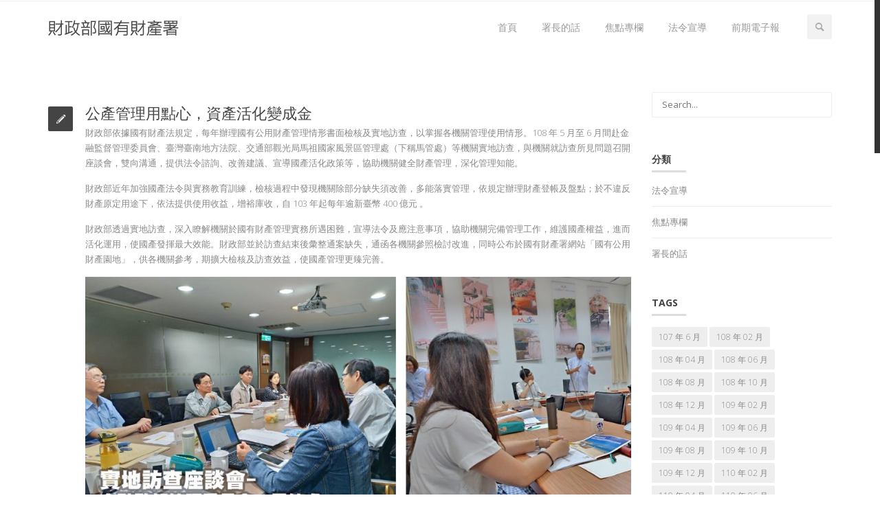

--- FILE ---
content_type: text/html; charset=UTF-8
request_url: https://test2.shhs27.com/%E7%84%A6%E9%BB%9E%E5%B0%88%E6%AC%84/%E5%85%AC%E7%94%A2%E7%AE%A1%E7%90%86%E7%94%A8%E9%BB%9E%E5%BF%83%EF%BC%8C%E8%B3%87%E7%94%A2%E6%B4%BB%E5%8C%96%E8%AE%8A%E6%88%90%E9%87%91/
body_size: 58108
content:
<!DOCTYPE html>
<!--[if IE 7]>
<html class="ie ie7" lang="zh-TW">
<![endif]-->
<!--[if IE 8]>
<html class="ie ie8" lang="zh-TW">
<![endif]-->
<!--[if !(IE 7) | !(IE 8) ]><!-->
<html lang="zh-TW">
<!--<![endif]-->
<head>
	<meta charset="UTF-8">
	<meta name="viewport" content="width=device-width">
	<link rel="profile" href="http://gmpg.org/xfn/11">
	<link rel="pingback" href="https://test2.shhs27.com/xmlrpc.php">
	<!--[if lt IE 9]>
	<script src="https://test2.shhs27.com/wp-content/themes/vella/js/html5.js"></script>
	<![endif]-->
	<title>公產管理用點心，資產活化變成金 &#8211; 財政部國有財產署電子報</title>
    <!--[if IE 7]><link rel="stylesheet" href="https://test2.shhs27.com/wp-content/themes/vella/css/fontello-ie7.css"><![endif]-->
    <script src="//maps.googleapis.com/maps/api/js?sensor=false" type="text/javascript"></script>
    <meta name='robots' content='max-image-preview:large' />
<link rel='dns-prefetch' href='//fonts.googleapis.com' />
<link rel='dns-prefetch' href='//s.w.org' />
<link rel="alternate" type="application/rss+xml" title="訂閱《財政部國有財產署電子報》&raquo; 資訊提供" href="https://test2.shhs27.com/feed/" />
<link rel="alternate" type="application/rss+xml" title="訂閱《財政部國有財產署電子報》&raquo; 留言的資訊提供" href="https://test2.shhs27.com/comments/feed/" />
<link rel="alternate" type="application/rss+xml" title="訂閱《財政部國有財產署電子報 》&raquo;〈公產管理用點心，資產活化變成金〉留言的資訊提供" href="https://test2.shhs27.com/%e7%84%a6%e9%bb%9e%e5%b0%88%e6%ac%84/%e5%85%ac%e7%94%a2%e7%ae%a1%e7%90%86%e7%94%a8%e9%bb%9e%e5%bf%83%ef%bc%8c%e8%b3%87%e7%94%a2%e6%b4%bb%e5%8c%96%e8%ae%8a%e6%88%90%e9%87%91/feed/" />
		<script type="text/javascript">
			window._wpemojiSettings = {"baseUrl":"https:\/\/s.w.org\/images\/core\/emoji\/13.1.0\/72x72\/","ext":".png","svgUrl":"https:\/\/s.w.org\/images\/core\/emoji\/13.1.0\/svg\/","svgExt":".svg","source":{"concatemoji":"https:\/\/test2.shhs27.com\/wp-includes\/js\/wp-emoji-release.min.js?ver=5.8.12"}};
			!function(e,a,t){var n,r,o,i=a.createElement("canvas"),p=i.getContext&&i.getContext("2d");function s(e,t){var a=String.fromCharCode;p.clearRect(0,0,i.width,i.height),p.fillText(a.apply(this,e),0,0);e=i.toDataURL();return p.clearRect(0,0,i.width,i.height),p.fillText(a.apply(this,t),0,0),e===i.toDataURL()}function c(e){var t=a.createElement("script");t.src=e,t.defer=t.type="text/javascript",a.getElementsByTagName("head")[0].appendChild(t)}for(o=Array("flag","emoji"),t.supports={everything:!0,everythingExceptFlag:!0},r=0;r<o.length;r++)t.supports[o[r]]=function(e){if(!p||!p.fillText)return!1;switch(p.textBaseline="top",p.font="600 32px Arial",e){case"flag":return s([127987,65039,8205,9895,65039],[127987,65039,8203,9895,65039])?!1:!s([55356,56826,55356,56819],[55356,56826,8203,55356,56819])&&!s([55356,57332,56128,56423,56128,56418,56128,56421,56128,56430,56128,56423,56128,56447],[55356,57332,8203,56128,56423,8203,56128,56418,8203,56128,56421,8203,56128,56430,8203,56128,56423,8203,56128,56447]);case"emoji":return!s([10084,65039,8205,55357,56613],[10084,65039,8203,55357,56613])}return!1}(o[r]),t.supports.everything=t.supports.everything&&t.supports[o[r]],"flag"!==o[r]&&(t.supports.everythingExceptFlag=t.supports.everythingExceptFlag&&t.supports[o[r]]);t.supports.everythingExceptFlag=t.supports.everythingExceptFlag&&!t.supports.flag,t.DOMReady=!1,t.readyCallback=function(){t.DOMReady=!0},t.supports.everything||(n=function(){t.readyCallback()},a.addEventListener?(a.addEventListener("DOMContentLoaded",n,!1),e.addEventListener("load",n,!1)):(e.attachEvent("onload",n),a.attachEvent("onreadystatechange",function(){"complete"===a.readyState&&t.readyCallback()})),(n=t.source||{}).concatemoji?c(n.concatemoji):n.wpemoji&&n.twemoji&&(c(n.twemoji),c(n.wpemoji)))}(window,document,window._wpemojiSettings);
		</script>
		<style type="text/css">
img.wp-smiley,
img.emoji {
	display: inline !important;
	border: none !important;
	box-shadow: none !important;
	height: 1em !important;
	width: 1em !important;
	margin: 0 .07em !important;
	vertical-align: -0.1em !important;
	background: none !important;
	padding: 0 !important;
}
</style>
	<link rel='stylesheet' id='aqpb-view-css-css'  href='https://test2.shhs27.com/wp-content/plugins/vella-core//aqua/assets/stylesheets/aqpb-view.css?ver=1769405505' type='text/css' media='all' />
<link rel='stylesheet' id='lora-css'  href='//fonts.googleapis.com/css?family=Lora%3A300%2C400%2C700%2C400italic%2C700italic&#038;ver=5.8.12' type='text/css' media='all' />
<link rel='stylesheet' id='opensans-css'  href='//fonts.googleapis.com/css?family=Open+Sans%3A600italic%2C400%2C600%2C700%2C800%2C300&#038;ver=5.8.12' type='text/css' media='all' />
<link rel='stylesheet' id='wp-block-library-css'  href='https://test2.shhs27.com/wp-includes/css/dist/block-library/style.min.css?ver=5.8.12' type='text/css' media='all' />
<link rel='stylesheet' id='contact-form-7-css'  href='https://test2.shhs27.com/wp-content/plugins/contact-form-7/includes/css/styles.css?ver=5.5.6' type='text/css' media='all' />
<link rel='stylesheet' id='rs-plugin-settings-css'  href='https://test2.shhs27.com/wp-content/plugins/revslider/public/assets/css/rs6.css?ver=6.3.6' type='text/css' media='all' />
<style id='rs-plugin-settings-inline-css' type='text/css'>
#rs-demo-id {}
</style>
<link rel='stylesheet' id='zilla-likes-css'  href='https://test2.shhs27.com/wp-content/plugins/zilla-likes/styles/zilla-likes.css?ver=5.8.12' type='text/css' media='all' />
<link rel='stylesheet' id='newsletter-css'  href='https://test2.shhs27.com/wp-content/plugins/newsletter/style.css?ver=7.3.9' type='text/css' media='all' />
<link rel='stylesheet' id='asalah_bootstrap_css-css'  href='https://test2.shhs27.com/wp-content/themes/vella/css/bootstrap.css?ver=5.8.12' type='text/css' media='all' />
<link rel='stylesheet' id='asalah_settings_css-css'  href='https://test2.shhs27.com/wp-content/themes/vella/css/settings.css?ver=5.8.12' type='text/css' media='all' />
<link rel='stylesheet' id='asalah_animations_css-css'  href='https://test2.shhs27.com/wp-content/themes/vella/css/animate.css?ver=5.8.12' type='text/css' media='all' />
<link rel='stylesheet' id='asalah_fontello_css-css'  href='https://test2.shhs27.com/wp-content/themes/vella/css/fontello.css?ver=1' type='text/css' media='all' />
<link rel='stylesheet' id='asalah_main_style-css'  href='https://test2.shhs27.com/wp-content/themes/vella/style.css?ver=3.27' type='text/css' media='all' />
<link rel='stylesheet' id='asalah_responsive_css-css'  href='https://test2.shhs27.com/wp-content/themes/vella/css/responsive.css?ver=1.1' type='text/css' media='all' />
<link rel='stylesheet' id='asalah_skin_blue_css-css'  href='https://test2.shhs27.com/wp-content/themes/vella/css/colors/blue.css?ver=5.8.12' type='text/css' media='all' />
<link rel='stylesheet' id='custom-style-css'  href='https://test2.shhs27.com/wp-content/themes/vella/custom.css?ver=5.8.12' type='text/css' media='all' />
<style id='custom-style-inline-css' type='text/css'>
.navbar-brand img {width:190px;height:23px;}.footer_sidebar_1 {background: url(https://test2.shhs27.com/wp-content/themes/vella/images/map.png) center center no-repeat;}
</style>
<link rel='stylesheet' id='asalah_switcher_css-css'  href='https://test2.shhs27.com/wp-content/themes/vella/switcher/switcher.css?ver=5.8.12' type='text/css' media='all' />
<link rel='stylesheet' id='asalah_switcher_css_picker-css'  href='https://test2.shhs27.com/wp-content/themes/vella/switcher/colorpicker/css/colorpicker.css?ver=5.8.12' type='text/css' media='all' />
<script type='text/javascript' src='https://test2.shhs27.com/wp-includes/js/jquery/jquery.min.js?ver=3.6.0' id='jquery-core-js'></script>
<script type='text/javascript' src='https://test2.shhs27.com/wp-includes/js/jquery/jquery-migrate.min.js?ver=3.3.2' id='jquery-migrate-js'></script>
<script type='text/javascript' src='https://test2.shhs27.com/wp-content/plugins/revslider/public/assets/js/rbtools.min.js?ver=6.3.6' id='tp-tools-js'></script>
<script type='text/javascript' src='https://test2.shhs27.com/wp-content/plugins/revslider/public/assets/js/rs6.min.js?ver=6.3.6' id='revmin-js'></script>
<script type='text/javascript' id='zilla-likes-js-extra'>
/* <![CDATA[ */
var zilla_likes = {"ajaxurl":"https:\/\/test2.shhs27.com\/wp-admin\/admin-ajax.php"};
/* ]]> */
</script>
<script type='text/javascript' src='https://test2.shhs27.com/wp-content/plugins/zilla-likes/scripts/zilla-likes.js?ver=5.8.12' id='zilla-likes-js'></script>
<script type='text/javascript' src='https://test2.shhs27.com/wp-content/themes/vella/js/modernizrr.js?ver=5.8.12' id='asalah_modernizer-js'></script>
<script type='text/javascript' src='https://test2.shhs27.com/wp-content/themes/vella/switcher/colorpicker/js/color-picker.min.js?ver=5.8.12' id='asalah_switcher_colorpicker-js'></script>
<script type='text/javascript' src='https://test2.shhs27.com/wp-content/themes/vella/switcher/switcher.js?ver=5.8.12' id='asalah_switcher-js'></script>
<link rel="https://api.w.org/" href="https://test2.shhs27.com/wp-json/" /><link rel="alternate" type="application/json" href="https://test2.shhs27.com/wp-json/wp/v2/posts/1346" /><link rel="EditURI" type="application/rsd+xml" title="RSD" href="https://test2.shhs27.com/xmlrpc.php?rsd" />
<link rel="wlwmanifest" type="application/wlwmanifest+xml" href="https://test2.shhs27.com/wp-includes/wlwmanifest.xml" /> 
<meta name="generator" content="WordPress 5.8.12" />
<link rel="canonical" href="https://test2.shhs27.com/%e7%84%a6%e9%bb%9e%e5%b0%88%e6%ac%84/%e5%85%ac%e7%94%a2%e7%ae%a1%e7%90%86%e7%94%a8%e9%bb%9e%e5%bf%83%ef%bc%8c%e8%b3%87%e7%94%a2%e6%b4%bb%e5%8c%96%e8%ae%8a%e6%88%90%e9%87%91/" />
<link rel='shortlink' href='https://test2.shhs27.com/?p=1346' />
<link rel="alternate" type="application/json+oembed" href="https://test2.shhs27.com/wp-json/oembed/1.0/embed?url=https%3A%2F%2Ftest2.shhs27.com%2F%25e7%2584%25a6%25e9%25bb%259e%25e5%25b0%2588%25e6%25ac%2584%2F%25e5%2585%25ac%25e7%2594%25a2%25e7%25ae%25a1%25e7%2590%2586%25e7%2594%25a8%25e9%25bb%259e%25e5%25bf%2583%25ef%25bc%258c%25e8%25b3%2587%25e7%2594%25a2%25e6%25b4%25bb%25e5%258c%2596%25e8%25ae%258a%25e6%2588%2590%25e9%2587%2591%2F" />
<link rel="alternate" type="text/xml+oembed" href="https://test2.shhs27.com/wp-json/oembed/1.0/embed?url=https%3A%2F%2Ftest2.shhs27.com%2F%25e7%2584%25a6%25e9%25bb%259e%25e5%25b0%2588%25e6%25ac%2584%2F%25e5%2585%25ac%25e7%2594%25a2%25e7%25ae%25a1%25e7%2590%2586%25e7%2594%25a8%25e9%25bb%259e%25e5%25bf%2583%25ef%25bc%258c%25e8%25b3%2587%25e7%2594%25a2%25e6%25b4%25bb%25e5%258c%2596%25e8%25ae%258a%25e6%2588%2590%25e9%2587%2591%2F&#038;format=xml" />
<meta name="generator" content="Powered by Slider Revolution 6.3.6 - responsive, Mobile-Friendly Slider Plugin for WordPress with comfortable drag and drop interface." />
<script type="text/javascript">function setREVStartSize(e){
			//window.requestAnimationFrame(function() {				 
				window.RSIW = window.RSIW===undefined ? window.innerWidth : window.RSIW;	
				window.RSIH = window.RSIH===undefined ? window.innerHeight : window.RSIH;	
				try {								
					var pw = document.getElementById(e.c).parentNode.offsetWidth,
						newh;
					pw = pw===0 || isNaN(pw) ? window.RSIW : pw;
					e.tabw = e.tabw===undefined ? 0 : parseInt(e.tabw);
					e.thumbw = e.thumbw===undefined ? 0 : parseInt(e.thumbw);
					e.tabh = e.tabh===undefined ? 0 : parseInt(e.tabh);
					e.thumbh = e.thumbh===undefined ? 0 : parseInt(e.thumbh);
					e.tabhide = e.tabhide===undefined ? 0 : parseInt(e.tabhide);
					e.thumbhide = e.thumbhide===undefined ? 0 : parseInt(e.thumbhide);
					e.mh = e.mh===undefined || e.mh=="" || e.mh==="auto" ? 0 : parseInt(e.mh,0);		
					if(e.layout==="fullscreen" || e.l==="fullscreen") 						
						newh = Math.max(e.mh,window.RSIH);					
					else{					
						e.gw = Array.isArray(e.gw) ? e.gw : [e.gw];
						for (var i in e.rl) if (e.gw[i]===undefined || e.gw[i]===0) e.gw[i] = e.gw[i-1];					
						e.gh = e.el===undefined || e.el==="" || (Array.isArray(e.el) && e.el.length==0)? e.gh : e.el;
						e.gh = Array.isArray(e.gh) ? e.gh : [e.gh];
						for (var i in e.rl) if (e.gh[i]===undefined || e.gh[i]===0) e.gh[i] = e.gh[i-1];
											
						var nl = new Array(e.rl.length),
							ix = 0,						
							sl;					
						e.tabw = e.tabhide>=pw ? 0 : e.tabw;
						e.thumbw = e.thumbhide>=pw ? 0 : e.thumbw;
						e.tabh = e.tabhide>=pw ? 0 : e.tabh;
						e.thumbh = e.thumbhide>=pw ? 0 : e.thumbh;					
						for (var i in e.rl) nl[i] = e.rl[i]<window.RSIW ? 0 : e.rl[i];
						sl = nl[0];									
						for (var i in nl) if (sl>nl[i] && nl[i]>0) { sl = nl[i]; ix=i;}															
						var m = pw>(e.gw[ix]+e.tabw+e.thumbw) ? 1 : (pw-(e.tabw+e.thumbw)) / (e.gw[ix]);					
						newh =  (e.gh[ix] * m) + (e.tabh + e.thumbh);
					}				
					if(window.rs_init_css===undefined) window.rs_init_css = document.head.appendChild(document.createElement("style"));					
					document.getElementById(e.c).height = newh+"px";
					window.rs_init_css.innerHTML += "#"+e.c+"_wrapper { height: "+newh+"px }";				
				} catch(e){
					console.log("Failure at Presize of Slider:" + e)
				}					   
			//});
		  };</script>
</head>
<body class="post-template-default single single-post postid-1346 single-format-standard fluid_body">

		<!-- Container -->
	<div id="container">

        <!-- Start Header -->

        	<div class="hidden-header sticky_hidden_header"></div>

        <header class="site_header clearfix sticky_header">

            <!-- Start Top Bar -->
			<div class="top-bar">
				<div class="container">
					<div class="row">
						<div class="col-md-6">
                            <!-- Start Contact Info -->
                            							<ul class="contact-details">
								
                            	
                            </ul>
                                                        <!-- End Contact Info -->
						</div>
						<div class="col-md-6">
                            <!-- Start Social Links -->
                                                        							                            <!-- End Social Links -->
						</div>
					</div>
				</div>
			</div>
            <!-- End Top Bar -->

			<!-- Start Header ( Logo & Naviagtion ) -->
			<div class="navbar navbar-default navbar-top bottom-header">
				<div class="container">
					<div class="navbar-header">
                        <!-- Stat Toggle Nav Link For Mobiles -->
						<button type="button" class="navbar-toggle" data-toggle="collapse" data-target=".navbar-collapse">
							<i class="icon-menu-1"></i>
						</button>
                        <!-- End Toggle Nav Link For Mobiles -->
						<a class="navbar-brand" href="https://test2.shhs27.com/">
							<!-- start site logo -->
			                                                                        <img width="190"  height="23"  src="http://test2.shhs27.com/wp-content/uploads/2018/05/logo-text.png" alt="財政部國有財產署電子報" class="default_logo"><strong class="hidden">財政部國有財產署電子報</strong>

			                        <!-- start retina logo -->
			                        			                        <!-- end retina logo -->
			                			                <!-- end site logo -->
						</a>
					</div>
					<div class="navbar-collapse collapse">
                        <!-- Stat Search -->
                                            	<div class="search-side">
                            <a href="#" class="show-search"><i class="icon-search-1"></i></a>
                            <div class="search-form">
                                  <form autocomplete="off" role="search" method="get" class="searchform" action="https://test2.shhs27.com/">
    <input type="text" value="" name="s" id="s" placeholder="Search...">
  </form>
                            </div>
                        </div>
                                                <!-- End Search -->

                        <!-- Start Navigation List -->
                        <div class="menu-main-menu-container"><ul id="menu-main-menu" class="nav navbar-nav navbar-right"><li id="menu-item-3943" class="menu-item menu-item-type-post_type menu-item-object-page menu-item-3943"><a title="首頁" href="https://test2.shhs27.com/114-10/">首頁</a></li>
<li id="menu-item-2208" class="menu-item menu-item-type-post_type menu-item-object-post menu-item-2208"><a title="署長的話" href="https://test2.shhs27.com/%e7%bd%b2%e9%95%b7%e7%9a%84%e8%a9%b1/%e7%bd%b2%e9%95%b7%e7%9a%84%e8%a9%b1/">署長的話</a></li>
<li id="menu-item-2202" class="menu-item menu-item-type-custom menu-item-object-custom menu-item-2202"><a title="焦點專欄" href="http://test2.shhs27.com/tag/114-%e5%b9%b4-12-%e6%9c%88%e7%84%a6%e9%bb%9e%e5%b0%88%e6%ac%84/">焦點專欄</a></li>
<li id="menu-item-2201" class="menu-item menu-item-type-custom menu-item-object-custom menu-item-2201"><a title="法令宣導" href="http://test2.shhs27.com/tag/114-%e5%b9%b4-12-%e6%9c%88%e6%b3%95%e4%bb%a4%e5%ae%a3%e5%b0%8e/">法令宣導</a></li>
<li id="menu-item-2200" class="menu-item menu-item-type-post_type menu-item-object-page menu-item-has-children menu-item-2200 drop"><a title="前期電子報" href="https://test2.shhs27.com/107-06/" data-hover="drop" class="dropdown-toggle">前期電子報</a>
<ul role="menu" class=" dropdown">
	<li id="menu-item-2180" class="menu-item menu-item-type-post_type menu-item-object-page menu-item-has-children menu-item-2180 drop"><a title="107 年" href="https://test2.shhs27.com/107-06/">107 年</a>
	<ul role="menu" class=" dropdown">
		<li id="menu-item-2781" class="menu-item menu-item-type-post_type menu-item-object-page menu-item-2781"><a title="107-06" href="https://test2.shhs27.com/107-06-2/">107-06</a></li>
		<li id="menu-item-2177" class="menu-item menu-item-type-post_type menu-item-object-page menu-item-2177"><a title="107-08" href="https://test2.shhs27.com/107-08/">107-08</a></li>
		<li id="menu-item-2178" class="menu-item menu-item-type-post_type menu-item-object-page menu-item-2178"><a title="107-10" href="https://test2.shhs27.com/107-10/">107-10</a></li>
		<li id="menu-item-2179" class="menu-item menu-item-type-post_type menu-item-object-page menu-item-2179"><a title="107-12" href="https://test2.shhs27.com/107-12/">107-12</a></li>
	</ul>
</li>
	<li id="menu-item-2187" class="menu-item menu-item-type-post_type menu-item-object-page menu-item-has-children menu-item-2187 drop"><a title="108 年" href="https://test2.shhs27.com/108-02/">108 年</a>
	<ul role="menu" class=" dropdown">
		<li id="menu-item-2181" class="menu-item menu-item-type-post_type menu-item-object-page menu-item-2181"><a title="108-02" href="https://test2.shhs27.com/108-02/">108-02</a></li>
		<li id="menu-item-2182" class="menu-item menu-item-type-post_type menu-item-object-page menu-item-2182"><a title="108-04" href="https://test2.shhs27.com/108-04/">108-04</a></li>
		<li id="menu-item-2183" class="menu-item menu-item-type-post_type menu-item-object-page menu-item-2183"><a title="108-06" href="https://test2.shhs27.com/108-06/">108-06</a></li>
		<li id="menu-item-2184" class="menu-item menu-item-type-post_type menu-item-object-page menu-item-2184"><a title="108-08" href="https://test2.shhs27.com/108-08/">108-08</a></li>
		<li id="menu-item-2185" class="menu-item menu-item-type-post_type menu-item-object-page menu-item-2185"><a title="108-10" href="https://test2.shhs27.com/108-10/">108-10</a></li>
		<li id="menu-item-2186" class="menu-item menu-item-type-post_type menu-item-object-page menu-item-2186"><a title="108-12" href="https://test2.shhs27.com/108-12/">108-12</a></li>
	</ul>
</li>
	<li id="menu-item-2188" class="menu-item menu-item-type-post_type menu-item-object-page menu-item-has-children menu-item-2188 drop"><a title="109 年" href="https://test2.shhs27.com/109-02/">109 年</a>
	<ul role="menu" class=" dropdown">
		<li id="menu-item-2194" class="menu-item menu-item-type-post_type menu-item-object-page menu-item-2194"><a title="109-02" href="https://test2.shhs27.com/109-02/">109-02</a></li>
		<li id="menu-item-2193" class="menu-item menu-item-type-post_type menu-item-object-page menu-item-2193"><a title="109-04" href="https://test2.shhs27.com/109-04/">109-04</a></li>
		<li id="menu-item-2192" class="menu-item menu-item-type-post_type menu-item-object-page menu-item-2192"><a title="109-06" href="https://test2.shhs27.com/109-06/">109-06</a></li>
		<li id="menu-item-2191" class="menu-item menu-item-type-post_type menu-item-object-page menu-item-2191"><a title="109-08" href="https://test2.shhs27.com/109-08/">109-08</a></li>
		<li id="menu-item-2190" class="menu-item menu-item-type-post_type menu-item-object-page menu-item-2190"><a title="109-10" href="https://test2.shhs27.com/109-10/">109-10</a></li>
		<li id="menu-item-2189" class="menu-item menu-item-type-post_type menu-item-object-page menu-item-2189"><a title="109-12" href="https://test2.shhs27.com/109-12/">109-12</a></li>
	</ul>
</li>
	<li id="menu-item-2195" class="menu-item menu-item-type-post_type menu-item-object-page menu-item-has-children menu-item-2195 drop"><a title="110 年" href="https://test2.shhs27.com/110-02/">110 年</a>
	<ul role="menu" class=" dropdown">
		<li id="menu-item-2199" class="menu-item menu-item-type-post_type menu-item-object-page menu-item-2199"><a title="110-02" href="https://test2.shhs27.com/110-02/">110-02</a></li>
		<li id="menu-item-2198" class="menu-item menu-item-type-post_type menu-item-object-page menu-item-2198"><a title="110-04" href="https://test2.shhs27.com/110-04/">110-04</a></li>
		<li id="menu-item-2197" class="menu-item menu-item-type-post_type menu-item-object-page menu-item-2197"><a title="110-06" href="https://test2.shhs27.com/110-06/">110-06</a></li>
		<li id="menu-item-2196" class="menu-item menu-item-type-post_type menu-item-object-page menu-item-2196"><a title="110-08" href="https://test2.shhs27.com/110-08/">110-08</a></li>
		<li id="menu-item-2265" class="menu-item menu-item-type-post_type menu-item-object-page menu-item-2265"><a title="110-10" href="https://test2.shhs27.com/110-10/">110-10</a></li>
		<li id="menu-item-2317" class="menu-item menu-item-type-post_type menu-item-object-page menu-item-2317"><a title="110-12" href="https://test2.shhs27.com/110-12/">110-12</a></li>
	</ul>
</li>
	<li id="menu-item-2375" class="menu-item menu-item-type-post_type menu-item-object-page menu-item-has-children menu-item-2375 drop"><a title="111 年" href="https://test2.shhs27.com/111-02/">111 年</a>
	<ul role="menu" class=" dropdown">
		<li id="menu-item-2376" class="menu-item menu-item-type-post_type menu-item-object-page menu-item-2376"><a title="111-02" href="https://test2.shhs27.com/111-02/">111-02</a></li>
		<li id="menu-item-2426" class="menu-item menu-item-type-post_type menu-item-object-page menu-item-2426"><a title="111-04" href="https://test2.shhs27.com/111-04/">111-04</a></li>
		<li id="menu-item-2482" class="menu-item menu-item-type-post_type menu-item-object-page menu-item-2482"><a title="111-06" href="https://test2.shhs27.com/111-06/">111-06</a></li>
		<li id="menu-item-2526" class="menu-item menu-item-type-post_type menu-item-object-page menu-item-2526"><a title="111-08" href="https://test2.shhs27.com/111-08/">111-08</a></li>
		<li id="menu-item-2580" class="menu-item menu-item-type-post_type menu-item-object-page menu-item-2580"><a title="111-10" href="https://test2.shhs27.com/111-10/">111-10</a></li>
		<li id="menu-item-2634" class="menu-item menu-item-type-post_type menu-item-object-page menu-item-2634"><a title="111-12" href="https://test2.shhs27.com/111-12/">111-12</a></li>
	</ul>
</li>
	<li id="menu-item-2700" class="menu-item menu-item-type-post_type menu-item-object-page menu-item-has-children menu-item-2700 drop"><a title="112 年" href="https://test2.shhs27.com/112-02/">112 年</a>
	<ul role="menu" class=" dropdown">
		<li id="menu-item-2701" class="menu-item menu-item-type-post_type menu-item-object-page menu-item-2701"><a title="112-02" href="https://test2.shhs27.com/112-02/">112-02</a></li>
		<li id="menu-item-2770" class="menu-item menu-item-type-post_type menu-item-object-page menu-item-2770"><a title="112-04" href="https://test2.shhs27.com/112-04/">112-04</a></li>
		<li id="menu-item-2854" class="menu-item menu-item-type-post_type menu-item-object-page menu-item-2854"><a title="112-06" href="https://test2.shhs27.com/112-06/">112-06</a></li>
		<li id="menu-item-2918" class="menu-item menu-item-type-post_type menu-item-object-page menu-item-2918"><a title="112-08" href="https://test2.shhs27.com/107-06/">112-08</a></li>
		<li id="menu-item-2984" class="menu-item menu-item-type-post_type menu-item-object-page menu-item-2984"><a title="112-10" href="https://test2.shhs27.com/112-10/">112-10</a></li>
		<li id="menu-item-2983" class="menu-item menu-item-type-post_type menu-item-object-page menu-item-2983"><a title="112-12" href="https://test2.shhs27.com/112-12/">112-12</a></li>
	</ul>
</li>
	<li id="menu-item-3092" class="menu-item menu-item-type-post_type menu-item-object-page menu-item-has-children menu-item-3092 drop"><a title="113 年" href="https://test2.shhs27.com/113-02/">113 年</a>
	<ul role="menu" class=" dropdown">
		<li id="menu-item-3093" class="menu-item menu-item-type-post_type menu-item-object-page menu-item-3093"><a title="113-02" href="https://test2.shhs27.com/113-02/">113-02</a></li>
		<li id="menu-item-3094" class="menu-item menu-item-type-post_type menu-item-object-page menu-item-3094"><a title="113-04" href="https://test2.shhs27.com/113-04/">113-04</a></li>
		<li id="menu-item-3146" class="menu-item menu-item-type-post_type menu-item-object-page menu-item-3146"><a title="113-06" href="https://test2.shhs27.com/113-06/">113-06</a></li>
		<li id="menu-item-3233" class="menu-item menu-item-type-post_type menu-item-object-page menu-item-3233"><a title="113-08" href="https://test2.shhs27.com/113-08/">113-08</a></li>
		<li id="menu-item-3292" class="menu-item menu-item-type-post_type menu-item-object-page menu-item-3292"><a title="113-10" href="https://test2.shhs27.com/113-10/">113-10</a></li>
		<li id="menu-item-3355" class="menu-item menu-item-type-post_type menu-item-object-page menu-item-3355"><a title="113-12" href="https://test2.shhs27.com/113-12/">113-12</a></li>
	</ul>
</li>
	<li id="menu-item-3423" class="menu-item menu-item-type-post_type menu-item-object-page menu-item-has-children menu-item-3423 drop"><a title="114 年" href="https://test2.shhs27.com/114-02/">114 年</a>
	<ul role="menu" class=" dropdown">
		<li id="menu-item-3424" class="menu-item menu-item-type-post_type menu-item-object-page menu-item-3424"><a title="114-02" href="https://test2.shhs27.com/114-02/">114-02</a></li>
		<li id="menu-item-3625" class="menu-item menu-item-type-post_type menu-item-object-page menu-item-3625"><a title="114-04" href="https://test2.shhs27.com/114-04/">114-04</a></li>
		<li id="menu-item-3749" class="menu-item menu-item-type-post_type menu-item-object-page menu-item-3749"><a title="114-06" href="https://test2.shhs27.com/114-06/">114-06</a></li>
		<li id="menu-item-3831" class="menu-item menu-item-type-post_type menu-item-object-page menu-item-3831"><a title="114-08" href="https://test2.shhs27.com/114-08/">114-08</a></li>
		<li id="menu-item-3944" class="menu-item menu-item-type-post_type menu-item-object-page menu-item-3944"><a title="114-10" href="https://test2.shhs27.com/114-10/">114-10</a></li>
		<li id="menu-item-4018" class="menu-item menu-item-type-post_type menu-item-object-page menu-item-home menu-item-4018"><a title="114-12" href="https://test2.shhs27.com/">114-12</a></li>
	</ul>
</li>
</ul>
</li>
</ul></div>                        <!-- End Navigation List -->
					</div>
				</div>
			</div>
            <!-- End Header ( Logo & Naviagtion ) -->

		</header>
		<!-- End Header -->

<!-- check if page title is enabled in options panel -->
<!-- endif for checking page title in option panel -->


<div id="content">
	<div class="container">
		<div class="row blog-page">
		
            <div class="blog-box col-md-9">
                
                                            <!-- Start Post -->
<div class="blog-post -post">
  <!-- Post Thumb -->
			<div class="post-head">
	    	  </div>
    <!-- Post Content -->


	<div class="post-content">
    	            <div class="post-type standard_post_icon">
                <i class="icon-pencil-4"></i>            </div>
            		    		<h2>公產管理用點心，資產活化變成金</h2>
	    		<p>財政部依據國有財產法規定，每年辦理國有公用財產管理情形書面檢核及實地訪查，以掌握各機關管理使用情形。108 年 5 月至 6 月間赴金融監督管理委員會、臺灣臺南地方法院、交通部觀光局馬祖國家風景區管理處（下稱馬管處）等機關實地訪查，與機關就訪查所見問題召開座談會，雙向溝通，提供法令諮詢、改善建議、宣導國產活化政策等，協助機關健全財產管理，深化管理知能。</p>
<p>財政部近年加強國產法令與實務教育訓練，檢核過程中發現機關除部分缺失須改善，多能落實管理，依規定辦理財產登帳及盤點；於不違反財產原定用途下，依法提供使用收益，增裕庫收，自 103 年起每年逾新臺幣 400 億元 。</p>
<p>財政部透過實地訪查，深入瞭解機關於國有財產管理實務所遇困難，宣導法令及應注意事項，協助機關完備管理工作，維護國產權益，進而活化運用，使國產發揮最大效能。財政部並於訪查結束後彙整通案缺失，通函各機關參照檢討改進，同時公布於國有財產署網站「國有公用財產園地」，供各機關參考，期擴大檢核及訪查效益，使國產管理更臻完善。</p>
<p><a href="http://test2.shhs27.com/wp-content/uploads/2019/12/1001.jpg"><img loading="lazy" class="alignnone size-large wp-image-1350" src="http://test2.shhs27.com/wp-content/uploads/2019/12/1001-1024x470.jpg" alt="" width="1024" height="470" srcset="https://test2.shhs27.com/wp-content/uploads/2019/12/1001-1024x470.jpg 1024w, https://test2.shhs27.com/wp-content/uploads/2019/12/1001-300x138.jpg 300w, https://test2.shhs27.com/wp-content/uploads/2019/12/1001-768x353.jpg 768w, https://test2.shhs27.com/wp-content/uploads/2019/12/1001.jpg 1200w" sizes="(max-width: 1024px) 100vw, 1024px" /></a></p>
<p><a href="http://test2.shhs27.com/wp-content/uploads/2019/12/1002.jpg"><img loading="lazy" class="alignnone size-large wp-image-1348" src="http://test2.shhs27.com/wp-content/uploads/2019/12/1002-1024x470.jpg" alt="" width="1024" height="470" srcset="https://test2.shhs27.com/wp-content/uploads/2019/12/1002-1024x470.jpg 1024w, https://test2.shhs27.com/wp-content/uploads/2019/12/1002-300x138.jpg 300w, https://test2.shhs27.com/wp-content/uploads/2019/12/1002-768x353.jpg 768w, https://test2.shhs27.com/wp-content/uploads/2019/12/1002.jpg 1200w" sizes="(max-width: 1024px) 100vw, 1024px" /></a></p>
<p><a href="http://test2.shhs27.com/wp-content/uploads/2019/12/1003.jpg"><img loading="lazy" class="alignnone size-large wp-image-1349" src="http://test2.shhs27.com/wp-content/uploads/2019/12/1003-1024x470.jpg" alt="" width="1024" height="470" srcset="https://test2.shhs27.com/wp-content/uploads/2019/12/1003-1024x470.jpg 1024w, https://test2.shhs27.com/wp-content/uploads/2019/12/1003-300x138.jpg 300w, https://test2.shhs27.com/wp-content/uploads/2019/12/1003-768x353.jpg 768w, https://test2.shhs27.com/wp-content/uploads/2019/12/1003.jpg 1200w" sizes="(max-width: 1024px) 100vw, 1024px" /></a></p>


			<div class="post-bottom clearfix">
			            <!--<div class="post-share">
            <span>Share This Post:</span>
            <a class="facebook" href="#"><i class="icon-facebook"></i></a>
            <a class="twitter" href="#"><i class="icon-twitter"></i></a>
            <a class="gplus" href="#"><i class="icon-gplus"></i></a>
            <a class="linkedin" href="#"><i class="icon-linkedin-1"></i></a>
            <a class="mail" href="#"><i class="icon-mail-4"></i></a>
        </div>-->
        <div class="post-share">
            <span>Share This Post:</span>

                <a class="facebook" href="https://test2.shhs27.com/%e7%84%a6%e9%bb%9e%e5%b0%88%e6%ac%84/%e5%85%ac%e7%94%a2%e7%ae%a1%e7%90%86%e7%94%a8%e9%bb%9e%e5%bf%83%ef%bc%8c%e8%b3%87%e7%94%a2%e6%b4%bb%e5%8c%96%e8%ae%8a%e6%88%90%e9%87%91/" onclick=" window.open('https://www.facebook.com/sharer/sharer.php?u=' + encodeURIComponent(location.href), 'facebook-share-dialog', 'width=626,height=436');
                                return false;"><i class="icon-facebook"></i></a>

                <a class="twitter"  href="https://twitter.com/share?url=https://test2.shhs27.com/%e7%84%a6%e9%bb%9e%e5%b0%88%e6%ac%84/%e5%85%ac%e7%94%a2%e7%ae%a1%e7%90%86%e7%94%a8%e9%bb%9e%e5%bf%83%ef%bc%8c%e8%b3%87%e7%94%a2%e6%b4%bb%e5%8c%96%e8%ae%8a%e6%88%90%e9%87%91/" target="_blank"><i class="icon-twitter"></i></a>
                <a class="gplus"  href="https://plus.google.com/share?url=https://test2.shhs27.com/%e7%84%a6%e9%bb%9e%e5%b0%88%e6%ac%84/%e5%85%ac%e7%94%a2%e7%ae%a1%e7%90%86%e7%94%a8%e9%bb%9e%e5%bf%83%ef%bc%8c%e8%b3%87%e7%94%a2%e6%b4%bb%e5%8c%96%e8%ae%8a%e6%88%90%e9%87%91/" onclick="javascript:window.open(this.href,
                                        '', 'menubar=no,toolbar=no,resizable=yes,scrollbars=yes,height=600,width=600');
                                return false;"><i class="icon-gplus"></i></a>

        </div>
        			</div>
			</div>
</div>

                                                                                                            </div>
            
                                    <div class="sidebar right-sidebar col-md-3">
                    <div id="search-3" class="widget widget_search clearfix">  <form autocomplete="off" role="search" method="get" class="searchform" action="https://test2.shhs27.com/">
    <input type="text" value="" name="s" id="s" placeholder="Search...">
  </form>
</div><div id="categories-3" class="widget widget_categories clearfix"><h4  class="title widget_title">分類<span class="head-line"></span></h4>
			<ul>
					<li class="cat-item cat-item-28"><a href="https://test2.shhs27.com/category/%e6%b3%95%e4%bb%a4%e5%ae%a3%e5%b0%8e/">法令宣導</a>
</li>
	<li class="cat-item cat-item-26"><a href="https://test2.shhs27.com/category/%e7%84%a6%e9%bb%9e%e5%b0%88%e6%ac%84/">焦點專欄</a>
</li>
	<li class="cat-item cat-item-27"><a href="https://test2.shhs27.com/category/%e7%bd%b2%e9%95%b7%e7%9a%84%e8%a9%b1/">署長的話</a>
</li>
			</ul>

			</div><div id="tag_cloud-2" class="widget widget_tag_cloud clearfix"><h4  class="title widget_title">Tags<span class="head-line"></span></h4><div class="tagcloud"><a href="https://test2.shhs27.com/tag/107-%e5%b9%b4-6-%e6%9c%88/" class="tag-cloud-link tag-link-34 tag-link-position-1" style="font-size: 8pt;" aria-label="107 年 6 月 (5 個項目)">107 年 6 月</a>
<a href="https://test2.shhs27.com/tag/108-%e5%b9%b4-02-%e6%9c%88/" class="tag-cloud-link tag-link-37 tag-link-position-2" style="font-size: 9.1666666666667pt;" aria-label="108 年 02 月 (7 個項目)">108 年 02 月</a>
<a href="https://test2.shhs27.com/tag/108-%e5%b9%b4-04-%e6%9c%88/" class="tag-cloud-link tag-link-41 tag-link-position-3" style="font-size: 9.1666666666667pt;" aria-label="108 年 04 月 (7 個項目)">108 年 04 月</a>
<a href="https://test2.shhs27.com/tag/108-%e5%b9%b4-06-%e6%9c%88/" class="tag-cloud-link tag-link-45 tag-link-position-4" style="font-size: 9.1666666666667pt;" aria-label="108 年 06 月 (7 個項目)">108 年 06 月</a>
<a href="https://test2.shhs27.com/tag/108-%e5%b9%b4-08-%e6%9c%88/" class="tag-cloud-link tag-link-48 tag-link-position-5" style="font-size: 9.1666666666667pt;" aria-label="108 年 08 月 (7 個項目)">108 年 08 月</a>
<a href="https://test2.shhs27.com/tag/108-%e5%b9%b4-10-%e6%9c%88/" class="tag-cloud-link tag-link-51 tag-link-position-6" style="font-size: 9.1666666666667pt;" aria-label="108 年 10 月 (7 個項目)">108 年 10 月</a>
<a href="https://test2.shhs27.com/tag/108-%e5%b9%b4-12-%e6%9c%88/" class="tag-cloud-link tag-link-58 tag-link-position-7" style="font-size: 9.1666666666667pt;" aria-label="108 年 12 月 (7 個項目)">108 年 12 月</a>
<a href="https://test2.shhs27.com/tag/109-%e5%b9%b4-02-%e6%9c%88/" class="tag-cloud-link tag-link-61 tag-link-position-8" style="font-size: 9.1666666666667pt;" aria-label="109 年 02 月 (7 個項目)">109 年 02 月</a>
<a href="https://test2.shhs27.com/tag/109-%e5%b9%b4-04-%e6%9c%88/" class="tag-cloud-link tag-link-64 tag-link-position-9" style="font-size: 9.1666666666667pt;" aria-label="109 年 04 月 (7 個項目)">109 年 04 月</a>
<a href="https://test2.shhs27.com/tag/109-%e5%b9%b4-06-%e6%9c%88/" class="tag-cloud-link tag-link-68 tag-link-position-10" style="font-size: 9.1666666666667pt;" aria-label="109 年 06 月 (7 個項目)">109 年 06 月</a>
<a href="https://test2.shhs27.com/tag/109-%e5%b9%b4-08-%e6%9c%88/" class="tag-cloud-link tag-link-71 tag-link-position-11" style="font-size: 9.1666666666667pt;" aria-label="109 年 08 月 (7 個項目)">109 年 08 月</a>
<a href="https://test2.shhs27.com/tag/109-%e5%b9%b4-10-%e6%9c%88/" class="tag-cloud-link tag-link-77 tag-link-position-12" style="font-size: 9.1666666666667pt;" aria-label="109 年 10 月 (7 個項目)">109 年 10 月</a>
<a href="https://test2.shhs27.com/tag/109-%e5%b9%b4-12-%e6%9c%88/" class="tag-cloud-link tag-link-81 tag-link-position-13" style="font-size: 9.1666666666667pt;" aria-label="109 年 12 月 (7 個項目)">109 年 12 月</a>
<a href="https://test2.shhs27.com/tag/110-%e5%b9%b4-02-%e6%9c%88/" class="tag-cloud-link tag-link-85 tag-link-position-14" style="font-size: 9.1666666666667pt;" aria-label="110 年 02 月 (7 個項目)">110 年 02 月</a>
<a href="https://test2.shhs27.com/tag/110-%e5%b9%b4-04-%e6%9c%88/" class="tag-cloud-link tag-link-89 tag-link-position-15" style="font-size: 9.1666666666667pt;" aria-label="110 年 04 月 (7 個項目)">110 年 04 月</a>
<a href="https://test2.shhs27.com/tag/110-%e5%b9%b4-06-%e6%9c%88/" class="tag-cloud-link tag-link-95 tag-link-position-16" style="font-size: 9.1666666666667pt;" aria-label="110 年 06 月 (7 個項目)">110 年 06 月</a>
<a href="https://test2.shhs27.com/tag/110-%e5%b9%b4-08-%e6%9c%88/" class="tag-cloud-link tag-link-99 tag-link-position-17" style="font-size: 9.1666666666667pt;" aria-label="110 年 08 月 (7 個項目)">110 年 08 月</a>
<a href="https://test2.shhs27.com/tag/110-%e5%b9%b4-10-%e6%9c%88/" class="tag-cloud-link tag-link-102 tag-link-position-18" style="font-size: 9.1666666666667pt;" aria-label="110 年 10 月 (7 個項目)">110 年 10 月</a>
<a href="https://test2.shhs27.com/tag/110-%e5%b9%b4-12-%e6%9c%88/" class="tag-cloud-link tag-link-107 tag-link-position-19" style="font-size: 9.1666666666667pt;" aria-label="110 年 12 月 (7 個項目)">110 年 12 月</a>
<a href="https://test2.shhs27.com/tag/111-%e5%b9%b4-02-%e6%9c%88/" class="tag-cloud-link tag-link-110 tag-link-position-20" style="font-size: 9.1666666666667pt;" aria-label="111 年 02 月 (7 個項目)">111 年 02 月</a>
<a href="https://test2.shhs27.com/tag/111-%e5%b9%b4-04-%e6%9c%88/" class="tag-cloud-link tag-link-113 tag-link-position-21" style="font-size: 9.1666666666667pt;" aria-label="111 年 04 月 (7 個項目)">111 年 04 月</a>
<a href="https://test2.shhs27.com/tag/111-%e5%b9%b4-06-%e6%9c%88/" class="tag-cloud-link tag-link-116 tag-link-position-22" style="font-size: 9.1666666666667pt;" aria-label="111 年 06 月 (7 個項目)">111 年 06 月</a>
<a href="https://test2.shhs27.com/tag/111-%e5%b9%b4-08-%e6%9c%88/" class="tag-cloud-link tag-link-119 tag-link-position-23" style="font-size: 9.1666666666667pt;" aria-label="111 年 08 月 (7 個項目)">111 年 08 月</a>
<a href="https://test2.shhs27.com/tag/111-%e5%b9%b4-10-%e6%9c%88/" class="tag-cloud-link tag-link-123 tag-link-position-24" style="font-size: 9.1666666666667pt;" aria-label="111 年 10 月 (7 個項目)">111 年 10 月</a>
<a href="https://test2.shhs27.com/tag/111-%e5%b9%b4-12-%e6%9c%88/" class="tag-cloud-link tag-link-127 tag-link-position-25" style="font-size: 9.1666666666667pt;" aria-label="111 年 12 月 (7 個項目)">111 年 12 月</a>
<a href="https://test2.shhs27.com/tag/112-%e5%b9%b4-02-%e6%9c%88/" class="tag-cloud-link tag-link-130 tag-link-position-26" style="font-size: 9.1666666666667pt;" aria-label="112 年 02 月 (7 個項目)">112 年 02 月</a>
<a href="https://test2.shhs27.com/tag/112-%e5%b9%b4-04-%e6%9c%88/" class="tag-cloud-link tag-link-134 tag-link-position-27" style="font-size: 9.1666666666667pt;" aria-label="112 年 04 月 (7 個項目)">112 年 04 月</a>
<a href="https://test2.shhs27.com/tag/112-%e5%b9%b4-06-%e6%9c%88/" class="tag-cloud-link tag-link-137 tag-link-position-28" style="font-size: 9.1666666666667pt;" aria-label="112 年 06 月 (7 個項目)">112 年 06 月</a>
<a href="https://test2.shhs27.com/tag/112-%e5%b9%b4-08-%e6%9c%88/" class="tag-cloud-link tag-link-142 tag-link-position-29" style="font-size: 9.1666666666667pt;" aria-label="112 年 08 月 (7 個項目)">112 年 08 月</a>
<a href="https://test2.shhs27.com/tag/112-%e5%b9%b4-10-%e6%9c%88/" class="tag-cloud-link tag-link-145 tag-link-position-30" style="font-size: 9.1666666666667pt;" aria-label="112 年 10 月 (7 個項目)">112 年 10 月</a>
<a href="https://test2.shhs27.com/tag/112-%e5%b9%b4-12-%e6%9c%88/" class="tag-cloud-link tag-link-148 tag-link-position-31" style="font-size: 9.1666666666667pt;" aria-label="112 年 12 月 (7 個項目)">112 年 12 月</a>
<a href="https://test2.shhs27.com/tag/113-%e5%b9%b4-02-%e6%9c%88/" class="tag-cloud-link tag-link-152 tag-link-position-32" style="font-size: 9.1666666666667pt;" aria-label="113 年 02 月 (7 個項目)">113 年 02 月</a>
<a href="https://test2.shhs27.com/tag/113-%e5%b9%b4-04-%e6%9c%88/" class="tag-cloud-link tag-link-156 tag-link-position-33" style="font-size: 9.1666666666667pt;" aria-label="113 年 04 月 (7 個項目)">113 年 04 月</a>
<a href="https://test2.shhs27.com/tag/113-%e5%b9%b4-06-%e6%9c%88/" class="tag-cloud-link tag-link-160 tag-link-position-34" style="font-size: 9.1666666666667pt;" aria-label="113 年 06 月 (7 個項目)">113 年 06 月</a>
<a href="https://test2.shhs27.com/tag/113-%e5%b9%b4-08-%e6%9c%88/" class="tag-cloud-link tag-link-163 tag-link-position-35" style="font-size: 9.1666666666667pt;" aria-label="113 年 08 月 (7 個項目)">113 年 08 月</a>
<a href="https://test2.shhs27.com/tag/113-%e5%b9%b4-10-%e6%9c%88/" class="tag-cloud-link tag-link-168 tag-link-position-36" style="font-size: 9.1666666666667pt;" aria-label="113 年 10 月 (7 個項目)">113 年 10 月</a>
<a href="https://test2.shhs27.com/tag/113-%e5%b9%b4-12-%e6%9c%88/" class="tag-cloud-link tag-link-171 tag-link-position-37" style="font-size: 9.1666666666667pt;" aria-label="113 年 12 月 (7 個項目)">113 年 12 月</a>
<a href="https://test2.shhs27.com/tag/114-%e5%b9%b4-02-%e6%9c%88/" class="tag-cloud-link tag-link-175 tag-link-position-38" style="font-size: 9.1666666666667pt;" aria-label="114 年 02 月 (7 個項目)">114 年 02 月</a>
<a href="https://test2.shhs27.com/tag/114-%e5%b9%b4-04-%e6%9c%88/" class="tag-cloud-link tag-link-178 tag-link-position-39" style="font-size: 9.1666666666667pt;" aria-label="114 年 04 月 (7 個項目)">114 年 04 月</a>
<a href="https://test2.shhs27.com/tag/114-%e5%b9%b4-06-%e6%9c%88/" class="tag-cloud-link tag-link-183 tag-link-position-40" style="font-size: 9.1666666666667pt;" aria-label="114 年 06 月 (7 個項目)">114 年 06 月</a>
<a href="https://test2.shhs27.com/tag/114-%e5%b9%b4-08-%e6%9c%88/" class="tag-cloud-link tag-link-186 tag-link-position-41" style="font-size: 9.1666666666667pt;" aria-label="114 年 08 月 (7 個項目)">114 年 08 月</a>
<a href="https://test2.shhs27.com/tag/114-%e5%b9%b4-10-%e6%9c%88/" class="tag-cloud-link tag-link-189 tag-link-position-42" style="font-size: 9.1666666666667pt;" aria-label="114 年 10 月 (7 個項目)">114 年 10 月</a>
<a href="https://test2.shhs27.com/tag/114-%e5%b9%b4-12-%e6%9c%88/" class="tag-cloud-link tag-link-192 tag-link-position-43" style="font-size: 9.1666666666667pt;" aria-label="114 年 12 月 (7 個項目)">114 年 12 月</a>
<a href="https://test2.shhs27.com/tag/%e6%b3%95%e4%bb%a4%e5%ae%a3%e5%b0%8e/" class="tag-cloud-link tag-link-29 tag-link-position-44" style="font-size: 18.208333333333pt;" aria-label="法令宣導 (67 個項目)">法令宣導</a>
<a href="https://test2.shhs27.com/tag/%e7%84%a6%e9%bb%9e%e5%b0%88%e6%ac%84/" class="tag-cloud-link tag-link-39 tag-link-position-45" style="font-size: 22pt;" aria-label="焦點專欄 (166 個項目)">焦點專欄</a></div>
</div>            </div>
                                    
        </div>
    </div>
</div>


		<!-- Start Footer -->
			<footer class="site_footer">
				<div class="container">

					<!-- start footer widgets -->
					<div class="row footer-widgets">

		              	<!-- include footer sidebars -->
		                
		<div class="col-md-3 footer_sidebar_1">
		<div id="text-1" class="widget_container widget widget_text footer-widget clearfix"><h4  class="title widget_title">前期電子報 PDF<span class="head-line"></span></h4>			<div class="textwidget"><a href="http://test2.shhs27.com/wp-content/uploads/2018/07/電子報-107-06.pdf" target="_blank" rel="noopener">107-06</a>    |    

<a href="http://test2.shhs27.com/wp-content/uploads/2018/08/電子報-107-08.pdf" target="_blank" rel="noopener">107-08</a>    |    

<a href="http://test2.shhs27.com/wp-content/uploads/2018/10/電子報-107-10.pdf" target="_blank" rel="noopener">107-10</a>    |    

<a href="http://test2.shhs27.com/wp-content/uploads/2018/12/電子報-107-12.pdf" target="_blank" rel="noopener">107-12</a><br>

<a href="http://test2.shhs27.com/wp-content/uploads/2019/02/電子報-108-02.pdf" target="_blank" rel="noopener">108-02</a>    |    

<a href="http://test2.shhs27.com/wp-content/uploads/2019/04/電子報-108-04.pdf" target="_blank" rel="noopener">108-04</a>    |    

<a href="http://test2.shhs27.com/wp-content/uploads/2019/06/電子報-108-06.pdf" target="_blank" rel="noopener">108-06</a>    |    

<a href="http://test2.shhs27.com/wp-content/uploads/2019/08/電子報-108-08.pdf" target="_blank" rel="noopener">108-08</a><br>

<a href="http://test2.shhs27.com/wp-content/uploads/2019/10/電子報-108-10.pdf" target="_blank" rel="noopener">108-10</a>    |    

<a href="http://test2.shhs27.com/wp-content/uploads/2019/12/電子報-108-12.pdf" target="_blank" rel="noopener">108-12</a>    |    

<a href="http://test2.shhs27.com/wp-content/uploads/2020/02/電子報-109-02.pdf" target="_blank" rel="noopener">109-02</a>    |    

<a href="http://test2.shhs27.com/wp-content/uploads/2020/04/電子報-109-04.pdf" target="_blank" rel="noopener">109-04</a><br>

<a href="http://test2.shhs27.com/wp-content/uploads/2020/06/電子報-109-06.pdf" target="_blank" rel="noopener">109-06</a>    |    

<a href="http://test2.shhs27.com/wp-content/uploads/2020/07/電子報-109-08-1.pdf" target="_blank" rel="noopener">109-08</a>    |    

<a href="http://test2.shhs27.com/wp-content/uploads/2020/10/電子報-109-10.pdf" target="_blank" rel="noopener">109-10</a>     |    

<a href="http://test2.shhs27.com/wp-content/uploads/2020/11/電子報-109-12.pdf" target="_blank" rel="noopener">109-12</a><br>

<a href="http://test2.shhs27.com/wp-content/uploads/2021/02/電子報-110-02.pdf" target="_blank" rel="noopener">110-02</a>    |    

<a href="http://test2.shhs27.com/wp-content/uploads/2021/04/電子報-110-04.pdf" target="_blank" rel="noopener">110-04</a>     |    

<a href="http://test2.shhs27.com/wp-content/uploads/2021/07/電子報-110-06.pdf" target="_blank" rel="noopener">110-06</a>      |    

<a href="http://test2.shhs27.com/wp-content/uploads/2021/08/電子報-110-08.pdf" target="_blank" rel="noopener">110-08</a><br>

<a href="http://test2.shhs27.com/wp-content/uploads/2021/10/電子報-110-10.pdf" target="_blank" rel="noopener">110-10</a>      |    

<a href="http://test2.shhs27.com/wp-content/uploads/2021/12/電子報-110-12.pdf" target="_blank" rel="noopener">110-12</a>      |    

<a href="http://test2.shhs27.com/wp-content/uploads/2022/02/電子報-111-02.pdf" target="_blank" rel="noopener">111-02</a>      |    

<a href="http://test2.shhs27.com/wp-content/uploads/2022/04/電子報-111-04.pdf" target="_blank" rel="noopener">111-04</a><br>

<a href="http://test2.shhs27.com/wp-content/uploads/2022/06/電子報-111-06.pdf" target="_blank" rel="noopener">111-06</a>      |    

<a href="http://test2.shhs27.com/wp-content/uploads/2022/08/電子報-111-08.pdf" target="_blank" rel="noopener">111-08</a>  
|    

<a href="http://test2.shhs27.com/wp-content/uploads/2022/10/%E9%9B%BB%E5%AD%90%E5%A0%B1-111-102.pdf" target="_blank" rel="noopener">111-10</a>  
|    

<a href="http://test2.shhs27.com/wp-content/uploads/2022/12/電子報-111-12.pdf" target="_blank" rel="noopener">111-12</a>  <br>

<a href="http://test2.shhs27.com/wp-content/uploads/2023/02/%E9%9B%BB%E5%AD%90%E5%A0%B1-112-02.pdf" target="_blank" rel="noopener">112-02</a>      | 

<a href="http://test2.shhs27.com/wp-content/uploads/2023/04/%E9%9B%BB%E5%AD%90%E5%A0%B1-112-04.pdf" target="_blank" rel="noopener">112-04</a>      | 

<a href="http://test2.shhs27.com/wp-content/uploads/2023/06/電子報-112-06.pdf" target="_blank" rel="noopener">112-06</a>      | 

<a href="http://test2.shhs27.com/wp-content/uploads/2023/08/電子報-112-08.pdf" target="_blank" rel="noopener">112-08</a>  <br>

<a href="https://test2.shhs27.com/wp-content/uploads/2023/10/電子報-112-10.pdf" target="_blank" rel="noopener">112-10</a>      | 

<a href="https://test2.shhs27.com/wp-content/uploads/2023/12/電子報-112-12.pdf" target="_blank" rel="noopener">112-12</a>       | 

<a href="https://test2.shhs27.com/wp-content/uploads/2024/02/電子報-113-02.pdf" target="_blank" rel="noopener">113-02</a>       | 

<a href="https://test2.shhs27.com/wp-content/uploads/2024/06/電子報-113-04.pdf" target="_blank" rel="noopener">113-04</a>  <br>

<a href="https://test2.shhs27.com/wp-content/uploads/2024/06/電子報-113-06.pdf" target="_blank" rel="noopener">113-06</a>     | 

<a href="https://test2.shhs27.com/wp-content/uploads/2024/08/電子報-113-08.pdf" target="_blank" rel="noopener">113-08</a>  | 

<a href="http://test2.shhs27.com/wp-content/uploads/2024/10/電子報-113-10.pdf" target="_blank" rel="noopener">113-10</a>  | 

<a href="http://test2.shhs27.com/wp-content/uploads/2024/12/電子報-113-12.pdf" target="_blank" rel="noopener">113-12</a>  <br>

<a href="http://test2.shhs27.com/wp-content/uploads/2025/02/電子報-114-02.pdf" target="_blank" rel="noopener">114-02</a>     | 

<a href="http://test2.shhs27.com/wp-content/uploads/2025/04/電子報-114-04.pdf" target="_blank" rel="noopener">114-04</a>     | 

<a href="http://test2.shhs27.com/wp-content/uploads/2025/06/電子報-114-06.pdf" target="_blank" rel="noopener">114-06</a>     | 

<a href="http://test2.shhs27.com/wp-content/uploads/2025/08/電子報-114-08.pdf" target="_blank" rel="noopener">114-08</a>    <br>

<a href="http://test2.shhs27.com/wp-content/uploads/2025/10/電子報-114-10.pdf" target="_blank" rel="noopener">114-10</a>     | 

<a href="http://test2.shhs27.com/wp-content/uploads/2025/12/電子報-114-12.pdf" target="_blank" rel="noopener">114-12</a>     | </div>
		</div><div id="search-2" class="widget_container widget widget_search footer-widget clearfix">  <form autocomplete="off" role="search" method="get" class="searchform" action="https://test2.shhs27.com/">
    <input type="text" value="" name="s" id="s" placeholder="Search...">
  </form>
</div>	</div>
	
		<div class="col-md-3 footer_sidebar_2">
		<div id="custom_html-5" class="widget_text widget_container widget widget_custom_html footer-widget clearfix"><h4  class="title widget_title">聯絡我們<span class="head-line"></span></h4><div class="textwidget custom-html-widget"><strong>www.fnp.gov.tw</strong>
<div class="su-spacer" style="height:12px"></div>
100209 臺北市中正區愛國西路 2 號
<div class="su-spacer" style="height:12px"></div>
<strong>機關總機 :</strong> 02-27718121
<div class="su-spacer" style="height:4px"></div>
<strong>免費服務電話 :</strong> 0800-357-666
<div class="su-spacer" style="height:4px"></div>
<strong>廉政檢舉專線電話 :</strong> 02-27813073
<div class="su-spacer" style="height:4px"></div>
<strong>廉政電子郵件信箱 :</strong> ethics@fnp.gov.tw
</div></div>	</div>
	
		<div class="col-md-3 footer_sidebar_3">
		<div id="media_image-5" class="widget_container widget widget_media_image footer-widget clearfix"><h4  class="title widget_title">相關連結<span class="head-line"></span></h4><img width="148" height="148" src="https://test2.shhs27.com/wp-content/uploads/2018/05/qr01.png" class="image wp-image-488  attachment-full size-full" alt="" loading="lazy" style="max-width: 100%; height: auto;" srcset="https://test2.shhs27.com/wp-content/uploads/2018/05/qr01.png 148w, https://test2.shhs27.com/wp-content/uploads/2018/05/qr01-42x42.png 42w" sizes="(max-width: 148px) 100vw, 148px" /></div>	</div>
	

		    		<div class="col-md-3 footer_sidebar_4">
			<div id="newsletterwidgetminimal-2" class="widget_container widget widget_newsletterwidgetminimal footer-widget clearfix"><h4  class="title widget_title">電子報訂閱<span class="head-line"></span></h4><div class="tnp tnp-widget-minimal"><form class="tnp-form" action="https://test2.shhs27.com/?na=s" method="post"><input type="hidden" name="nr" value="widget-minimal"/><input class="tnp-email" type="email" required name="ne" value="" placeholder="Email"><input class="tnp-submit" type="submit" value="訂閱"></form></div></div>		</div>
			
					</div>
		            <!-- end footer widgets -->

		            <!-- Start Copyright -->
					<div class="copyright-section">
						<div class="row">
							<div class="col-md-6">
								<p>www.fnp.gov.tw  財政部國有財產署 服務時間：星期一至星期五 08:30-12:30  13:30-17:30</p>
							</div>
						    						</div>
					</div>
		            <!-- End Copyright -->

				</div>
			</footer>
			<!-- End Footer -->

		</div>
		<!-- End Container -->

		<!-- Go To Top Link -->
		<a href="#" class="back-to-top"><i class="icon-up-open-1"></i></a>


	
	<link rel='stylesheet' id='vella-su-content-shortcodes-css'  href='https://test2.shhs27.com/wp-content/plugins/vella-core//shortcodes-ultimate/assets/css/content-shortcodes.css?ver=4.9.9' type='text/css' media='all' />
<script type='text/javascript' src='https://test2.shhs27.com/wp-content/plugins/vella-core//aqua/assets/javascripts/aqpb-view.js?ver=1769405505' id='aqpb-view-js-js'></script>
<script type='text/javascript' src='https://test2.shhs27.com/wp-includes/js/comment-reply.min.js?ver=5.8.12' id='comment-reply-js'></script>
<script type='text/javascript' src='https://test2.shhs27.com/wp-includes/js/dist/vendor/regenerator-runtime.min.js?ver=0.13.7' id='regenerator-runtime-js'></script>
<script type='text/javascript' src='https://test2.shhs27.com/wp-includes/js/dist/vendor/wp-polyfill.min.js?ver=3.15.0' id='wp-polyfill-js'></script>
<script type='text/javascript' id='contact-form-7-js-extra'>
/* <![CDATA[ */
var wpcf7 = {"api":{"root":"https:\/\/test2.shhs27.com\/wp-json\/","namespace":"contact-form-7\/v1"}};
/* ]]> */
</script>
<script type='text/javascript' src='https://test2.shhs27.com/wp-content/plugins/contact-form-7/includes/js/index.js?ver=5.5.6' id='contact-form-7-js'></script>
<script type='text/javascript' src='https://test2.shhs27.com/wp-content/themes/vella/js/jquery.migrate.js?ver=5.8.12' id='asalah_jquerymigrage-js'></script>
<script type='text/javascript' src='https://test2.shhs27.com/wp-content/themes/vella/js/bootstrap.js?ver=5.8.12' id='asalah_bootstrap-js'></script>
<script type='text/javascript' src='https://test2.shhs27.com/wp-content/themes/vella/js/jquery.appear.js?ver=5.8.12' id='asalah_appear-js'></script>
<script type='text/javascript' src='https://test2.shhs27.com/wp-content/themes/vella/js/jquery.parallax.js?ver=5.8.12' id='asalah_parallax-js'></script>
<script type='text/javascript' src='https://test2.shhs27.com/wp-content/themes/vella/js/owl.carousel.min.js?ver=5.8.12' id='asalah_owl_carousel-js'></script>
<script type='text/javascript' src='https://test2.shhs27.com/wp-content/themes/vella/js/jquery.isotope.min.js?ver=5.8.12' id='asalah_isotope-js'></script>
<script type='text/javascript' src='https://test2.shhs27.com/wp-content/themes/vella/js/nivo-lightbox.min.js?ver=5.8.12' id='asalah_nivolightbox-js'></script>
<script type='text/javascript' src='https://test2.shhs27.com/wp-content/themes/vella/js/count-to.js?ver=5.8.12' id='asalah_countto-js'></script>
<script type='text/javascript' src='https://test2.shhs27.com/wp-content/themes/vella/js/jquery.textillate.js?ver=5.8.12' id='asalah_textillate-js'></script>
<script type='text/javascript' src='https://test2.shhs27.com/wp-content/themes/vella/js/jquery.lettering.js?ver=5.8.12' id='asalah_lettering-js'></script>
<script type='text/javascript' src='https://test2.shhs27.com/wp-content/themes/vella/js/jquery.easypiechart.min.js?ver=5.8.12' id='asalah_easypiechart-js'></script>
<script type='text/javascript' src='https://test2.shhs27.com/wp-content/themes/vella/js/jquery.nicescroll.min.js?ver=5.8.12' id='asalah_nicescroll-js'></script>
<script type='text/javascript' src='https://test2.shhs27.com/wp-content/themes/vella/js/jquery.fitvids.js?ver=1.1' id='asalah_fitvids-js'></script>
<script type='text/javascript' src='https://test2.shhs27.com/wp-content/themes/vella/js/script.js?ver=3.27' id='asalah_scripts-js'></script>
<script type='text/javascript' src='https://test2.shhs27.com/wp-includes/js/wp-embed.min.js?ver=5.8.12' id='wp-embed-js'></script>
</body>
</html>